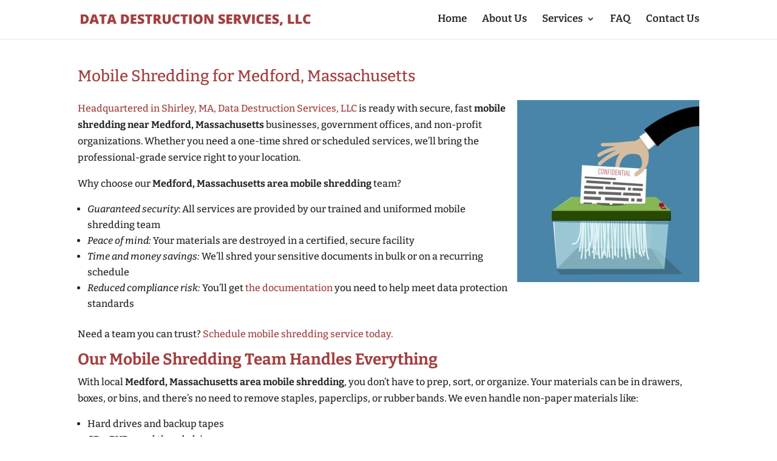

--- FILE ---
content_type: text/html; charset=utf-8
request_url: https://www.google.com/recaptcha/api2/anchor?ar=1&k=6LcXNn0UAAAAACrHzun1AWEeDS0rtdvSzrSDbwH9&co=aHR0cDovL3d3dy5kZHNocmVkZGluZy5jb206ODA.&hl=en&v=PoyoqOPhxBO7pBk68S4YbpHZ&theme=light&size=normal&anchor-ms=20000&execute-ms=30000&cb=2i7lqlmg9m22
body_size: 49307
content:
<!DOCTYPE HTML><html dir="ltr" lang="en"><head><meta http-equiv="Content-Type" content="text/html; charset=UTF-8">
<meta http-equiv="X-UA-Compatible" content="IE=edge">
<title>reCAPTCHA</title>
<style type="text/css">
/* cyrillic-ext */
@font-face {
  font-family: 'Roboto';
  font-style: normal;
  font-weight: 400;
  font-stretch: 100%;
  src: url(//fonts.gstatic.com/s/roboto/v48/KFO7CnqEu92Fr1ME7kSn66aGLdTylUAMa3GUBHMdazTgWw.woff2) format('woff2');
  unicode-range: U+0460-052F, U+1C80-1C8A, U+20B4, U+2DE0-2DFF, U+A640-A69F, U+FE2E-FE2F;
}
/* cyrillic */
@font-face {
  font-family: 'Roboto';
  font-style: normal;
  font-weight: 400;
  font-stretch: 100%;
  src: url(//fonts.gstatic.com/s/roboto/v48/KFO7CnqEu92Fr1ME7kSn66aGLdTylUAMa3iUBHMdazTgWw.woff2) format('woff2');
  unicode-range: U+0301, U+0400-045F, U+0490-0491, U+04B0-04B1, U+2116;
}
/* greek-ext */
@font-face {
  font-family: 'Roboto';
  font-style: normal;
  font-weight: 400;
  font-stretch: 100%;
  src: url(//fonts.gstatic.com/s/roboto/v48/KFO7CnqEu92Fr1ME7kSn66aGLdTylUAMa3CUBHMdazTgWw.woff2) format('woff2');
  unicode-range: U+1F00-1FFF;
}
/* greek */
@font-face {
  font-family: 'Roboto';
  font-style: normal;
  font-weight: 400;
  font-stretch: 100%;
  src: url(//fonts.gstatic.com/s/roboto/v48/KFO7CnqEu92Fr1ME7kSn66aGLdTylUAMa3-UBHMdazTgWw.woff2) format('woff2');
  unicode-range: U+0370-0377, U+037A-037F, U+0384-038A, U+038C, U+038E-03A1, U+03A3-03FF;
}
/* math */
@font-face {
  font-family: 'Roboto';
  font-style: normal;
  font-weight: 400;
  font-stretch: 100%;
  src: url(//fonts.gstatic.com/s/roboto/v48/KFO7CnqEu92Fr1ME7kSn66aGLdTylUAMawCUBHMdazTgWw.woff2) format('woff2');
  unicode-range: U+0302-0303, U+0305, U+0307-0308, U+0310, U+0312, U+0315, U+031A, U+0326-0327, U+032C, U+032F-0330, U+0332-0333, U+0338, U+033A, U+0346, U+034D, U+0391-03A1, U+03A3-03A9, U+03B1-03C9, U+03D1, U+03D5-03D6, U+03F0-03F1, U+03F4-03F5, U+2016-2017, U+2034-2038, U+203C, U+2040, U+2043, U+2047, U+2050, U+2057, U+205F, U+2070-2071, U+2074-208E, U+2090-209C, U+20D0-20DC, U+20E1, U+20E5-20EF, U+2100-2112, U+2114-2115, U+2117-2121, U+2123-214F, U+2190, U+2192, U+2194-21AE, U+21B0-21E5, U+21F1-21F2, U+21F4-2211, U+2213-2214, U+2216-22FF, U+2308-230B, U+2310, U+2319, U+231C-2321, U+2336-237A, U+237C, U+2395, U+239B-23B7, U+23D0, U+23DC-23E1, U+2474-2475, U+25AF, U+25B3, U+25B7, U+25BD, U+25C1, U+25CA, U+25CC, U+25FB, U+266D-266F, U+27C0-27FF, U+2900-2AFF, U+2B0E-2B11, U+2B30-2B4C, U+2BFE, U+3030, U+FF5B, U+FF5D, U+1D400-1D7FF, U+1EE00-1EEFF;
}
/* symbols */
@font-face {
  font-family: 'Roboto';
  font-style: normal;
  font-weight: 400;
  font-stretch: 100%;
  src: url(//fonts.gstatic.com/s/roboto/v48/KFO7CnqEu92Fr1ME7kSn66aGLdTylUAMaxKUBHMdazTgWw.woff2) format('woff2');
  unicode-range: U+0001-000C, U+000E-001F, U+007F-009F, U+20DD-20E0, U+20E2-20E4, U+2150-218F, U+2190, U+2192, U+2194-2199, U+21AF, U+21E6-21F0, U+21F3, U+2218-2219, U+2299, U+22C4-22C6, U+2300-243F, U+2440-244A, U+2460-24FF, U+25A0-27BF, U+2800-28FF, U+2921-2922, U+2981, U+29BF, U+29EB, U+2B00-2BFF, U+4DC0-4DFF, U+FFF9-FFFB, U+10140-1018E, U+10190-1019C, U+101A0, U+101D0-101FD, U+102E0-102FB, U+10E60-10E7E, U+1D2C0-1D2D3, U+1D2E0-1D37F, U+1F000-1F0FF, U+1F100-1F1AD, U+1F1E6-1F1FF, U+1F30D-1F30F, U+1F315, U+1F31C, U+1F31E, U+1F320-1F32C, U+1F336, U+1F378, U+1F37D, U+1F382, U+1F393-1F39F, U+1F3A7-1F3A8, U+1F3AC-1F3AF, U+1F3C2, U+1F3C4-1F3C6, U+1F3CA-1F3CE, U+1F3D4-1F3E0, U+1F3ED, U+1F3F1-1F3F3, U+1F3F5-1F3F7, U+1F408, U+1F415, U+1F41F, U+1F426, U+1F43F, U+1F441-1F442, U+1F444, U+1F446-1F449, U+1F44C-1F44E, U+1F453, U+1F46A, U+1F47D, U+1F4A3, U+1F4B0, U+1F4B3, U+1F4B9, U+1F4BB, U+1F4BF, U+1F4C8-1F4CB, U+1F4D6, U+1F4DA, U+1F4DF, U+1F4E3-1F4E6, U+1F4EA-1F4ED, U+1F4F7, U+1F4F9-1F4FB, U+1F4FD-1F4FE, U+1F503, U+1F507-1F50B, U+1F50D, U+1F512-1F513, U+1F53E-1F54A, U+1F54F-1F5FA, U+1F610, U+1F650-1F67F, U+1F687, U+1F68D, U+1F691, U+1F694, U+1F698, U+1F6AD, U+1F6B2, U+1F6B9-1F6BA, U+1F6BC, U+1F6C6-1F6CF, U+1F6D3-1F6D7, U+1F6E0-1F6EA, U+1F6F0-1F6F3, U+1F6F7-1F6FC, U+1F700-1F7FF, U+1F800-1F80B, U+1F810-1F847, U+1F850-1F859, U+1F860-1F887, U+1F890-1F8AD, U+1F8B0-1F8BB, U+1F8C0-1F8C1, U+1F900-1F90B, U+1F93B, U+1F946, U+1F984, U+1F996, U+1F9E9, U+1FA00-1FA6F, U+1FA70-1FA7C, U+1FA80-1FA89, U+1FA8F-1FAC6, U+1FACE-1FADC, U+1FADF-1FAE9, U+1FAF0-1FAF8, U+1FB00-1FBFF;
}
/* vietnamese */
@font-face {
  font-family: 'Roboto';
  font-style: normal;
  font-weight: 400;
  font-stretch: 100%;
  src: url(//fonts.gstatic.com/s/roboto/v48/KFO7CnqEu92Fr1ME7kSn66aGLdTylUAMa3OUBHMdazTgWw.woff2) format('woff2');
  unicode-range: U+0102-0103, U+0110-0111, U+0128-0129, U+0168-0169, U+01A0-01A1, U+01AF-01B0, U+0300-0301, U+0303-0304, U+0308-0309, U+0323, U+0329, U+1EA0-1EF9, U+20AB;
}
/* latin-ext */
@font-face {
  font-family: 'Roboto';
  font-style: normal;
  font-weight: 400;
  font-stretch: 100%;
  src: url(//fonts.gstatic.com/s/roboto/v48/KFO7CnqEu92Fr1ME7kSn66aGLdTylUAMa3KUBHMdazTgWw.woff2) format('woff2');
  unicode-range: U+0100-02BA, U+02BD-02C5, U+02C7-02CC, U+02CE-02D7, U+02DD-02FF, U+0304, U+0308, U+0329, U+1D00-1DBF, U+1E00-1E9F, U+1EF2-1EFF, U+2020, U+20A0-20AB, U+20AD-20C0, U+2113, U+2C60-2C7F, U+A720-A7FF;
}
/* latin */
@font-face {
  font-family: 'Roboto';
  font-style: normal;
  font-weight: 400;
  font-stretch: 100%;
  src: url(//fonts.gstatic.com/s/roboto/v48/KFO7CnqEu92Fr1ME7kSn66aGLdTylUAMa3yUBHMdazQ.woff2) format('woff2');
  unicode-range: U+0000-00FF, U+0131, U+0152-0153, U+02BB-02BC, U+02C6, U+02DA, U+02DC, U+0304, U+0308, U+0329, U+2000-206F, U+20AC, U+2122, U+2191, U+2193, U+2212, U+2215, U+FEFF, U+FFFD;
}
/* cyrillic-ext */
@font-face {
  font-family: 'Roboto';
  font-style: normal;
  font-weight: 500;
  font-stretch: 100%;
  src: url(//fonts.gstatic.com/s/roboto/v48/KFO7CnqEu92Fr1ME7kSn66aGLdTylUAMa3GUBHMdazTgWw.woff2) format('woff2');
  unicode-range: U+0460-052F, U+1C80-1C8A, U+20B4, U+2DE0-2DFF, U+A640-A69F, U+FE2E-FE2F;
}
/* cyrillic */
@font-face {
  font-family: 'Roboto';
  font-style: normal;
  font-weight: 500;
  font-stretch: 100%;
  src: url(//fonts.gstatic.com/s/roboto/v48/KFO7CnqEu92Fr1ME7kSn66aGLdTylUAMa3iUBHMdazTgWw.woff2) format('woff2');
  unicode-range: U+0301, U+0400-045F, U+0490-0491, U+04B0-04B1, U+2116;
}
/* greek-ext */
@font-face {
  font-family: 'Roboto';
  font-style: normal;
  font-weight: 500;
  font-stretch: 100%;
  src: url(//fonts.gstatic.com/s/roboto/v48/KFO7CnqEu92Fr1ME7kSn66aGLdTylUAMa3CUBHMdazTgWw.woff2) format('woff2');
  unicode-range: U+1F00-1FFF;
}
/* greek */
@font-face {
  font-family: 'Roboto';
  font-style: normal;
  font-weight: 500;
  font-stretch: 100%;
  src: url(//fonts.gstatic.com/s/roboto/v48/KFO7CnqEu92Fr1ME7kSn66aGLdTylUAMa3-UBHMdazTgWw.woff2) format('woff2');
  unicode-range: U+0370-0377, U+037A-037F, U+0384-038A, U+038C, U+038E-03A1, U+03A3-03FF;
}
/* math */
@font-face {
  font-family: 'Roboto';
  font-style: normal;
  font-weight: 500;
  font-stretch: 100%;
  src: url(//fonts.gstatic.com/s/roboto/v48/KFO7CnqEu92Fr1ME7kSn66aGLdTylUAMawCUBHMdazTgWw.woff2) format('woff2');
  unicode-range: U+0302-0303, U+0305, U+0307-0308, U+0310, U+0312, U+0315, U+031A, U+0326-0327, U+032C, U+032F-0330, U+0332-0333, U+0338, U+033A, U+0346, U+034D, U+0391-03A1, U+03A3-03A9, U+03B1-03C9, U+03D1, U+03D5-03D6, U+03F0-03F1, U+03F4-03F5, U+2016-2017, U+2034-2038, U+203C, U+2040, U+2043, U+2047, U+2050, U+2057, U+205F, U+2070-2071, U+2074-208E, U+2090-209C, U+20D0-20DC, U+20E1, U+20E5-20EF, U+2100-2112, U+2114-2115, U+2117-2121, U+2123-214F, U+2190, U+2192, U+2194-21AE, U+21B0-21E5, U+21F1-21F2, U+21F4-2211, U+2213-2214, U+2216-22FF, U+2308-230B, U+2310, U+2319, U+231C-2321, U+2336-237A, U+237C, U+2395, U+239B-23B7, U+23D0, U+23DC-23E1, U+2474-2475, U+25AF, U+25B3, U+25B7, U+25BD, U+25C1, U+25CA, U+25CC, U+25FB, U+266D-266F, U+27C0-27FF, U+2900-2AFF, U+2B0E-2B11, U+2B30-2B4C, U+2BFE, U+3030, U+FF5B, U+FF5D, U+1D400-1D7FF, U+1EE00-1EEFF;
}
/* symbols */
@font-face {
  font-family: 'Roboto';
  font-style: normal;
  font-weight: 500;
  font-stretch: 100%;
  src: url(//fonts.gstatic.com/s/roboto/v48/KFO7CnqEu92Fr1ME7kSn66aGLdTylUAMaxKUBHMdazTgWw.woff2) format('woff2');
  unicode-range: U+0001-000C, U+000E-001F, U+007F-009F, U+20DD-20E0, U+20E2-20E4, U+2150-218F, U+2190, U+2192, U+2194-2199, U+21AF, U+21E6-21F0, U+21F3, U+2218-2219, U+2299, U+22C4-22C6, U+2300-243F, U+2440-244A, U+2460-24FF, U+25A0-27BF, U+2800-28FF, U+2921-2922, U+2981, U+29BF, U+29EB, U+2B00-2BFF, U+4DC0-4DFF, U+FFF9-FFFB, U+10140-1018E, U+10190-1019C, U+101A0, U+101D0-101FD, U+102E0-102FB, U+10E60-10E7E, U+1D2C0-1D2D3, U+1D2E0-1D37F, U+1F000-1F0FF, U+1F100-1F1AD, U+1F1E6-1F1FF, U+1F30D-1F30F, U+1F315, U+1F31C, U+1F31E, U+1F320-1F32C, U+1F336, U+1F378, U+1F37D, U+1F382, U+1F393-1F39F, U+1F3A7-1F3A8, U+1F3AC-1F3AF, U+1F3C2, U+1F3C4-1F3C6, U+1F3CA-1F3CE, U+1F3D4-1F3E0, U+1F3ED, U+1F3F1-1F3F3, U+1F3F5-1F3F7, U+1F408, U+1F415, U+1F41F, U+1F426, U+1F43F, U+1F441-1F442, U+1F444, U+1F446-1F449, U+1F44C-1F44E, U+1F453, U+1F46A, U+1F47D, U+1F4A3, U+1F4B0, U+1F4B3, U+1F4B9, U+1F4BB, U+1F4BF, U+1F4C8-1F4CB, U+1F4D6, U+1F4DA, U+1F4DF, U+1F4E3-1F4E6, U+1F4EA-1F4ED, U+1F4F7, U+1F4F9-1F4FB, U+1F4FD-1F4FE, U+1F503, U+1F507-1F50B, U+1F50D, U+1F512-1F513, U+1F53E-1F54A, U+1F54F-1F5FA, U+1F610, U+1F650-1F67F, U+1F687, U+1F68D, U+1F691, U+1F694, U+1F698, U+1F6AD, U+1F6B2, U+1F6B9-1F6BA, U+1F6BC, U+1F6C6-1F6CF, U+1F6D3-1F6D7, U+1F6E0-1F6EA, U+1F6F0-1F6F3, U+1F6F7-1F6FC, U+1F700-1F7FF, U+1F800-1F80B, U+1F810-1F847, U+1F850-1F859, U+1F860-1F887, U+1F890-1F8AD, U+1F8B0-1F8BB, U+1F8C0-1F8C1, U+1F900-1F90B, U+1F93B, U+1F946, U+1F984, U+1F996, U+1F9E9, U+1FA00-1FA6F, U+1FA70-1FA7C, U+1FA80-1FA89, U+1FA8F-1FAC6, U+1FACE-1FADC, U+1FADF-1FAE9, U+1FAF0-1FAF8, U+1FB00-1FBFF;
}
/* vietnamese */
@font-face {
  font-family: 'Roboto';
  font-style: normal;
  font-weight: 500;
  font-stretch: 100%;
  src: url(//fonts.gstatic.com/s/roboto/v48/KFO7CnqEu92Fr1ME7kSn66aGLdTylUAMa3OUBHMdazTgWw.woff2) format('woff2');
  unicode-range: U+0102-0103, U+0110-0111, U+0128-0129, U+0168-0169, U+01A0-01A1, U+01AF-01B0, U+0300-0301, U+0303-0304, U+0308-0309, U+0323, U+0329, U+1EA0-1EF9, U+20AB;
}
/* latin-ext */
@font-face {
  font-family: 'Roboto';
  font-style: normal;
  font-weight: 500;
  font-stretch: 100%;
  src: url(//fonts.gstatic.com/s/roboto/v48/KFO7CnqEu92Fr1ME7kSn66aGLdTylUAMa3KUBHMdazTgWw.woff2) format('woff2');
  unicode-range: U+0100-02BA, U+02BD-02C5, U+02C7-02CC, U+02CE-02D7, U+02DD-02FF, U+0304, U+0308, U+0329, U+1D00-1DBF, U+1E00-1E9F, U+1EF2-1EFF, U+2020, U+20A0-20AB, U+20AD-20C0, U+2113, U+2C60-2C7F, U+A720-A7FF;
}
/* latin */
@font-face {
  font-family: 'Roboto';
  font-style: normal;
  font-weight: 500;
  font-stretch: 100%;
  src: url(//fonts.gstatic.com/s/roboto/v48/KFO7CnqEu92Fr1ME7kSn66aGLdTylUAMa3yUBHMdazQ.woff2) format('woff2');
  unicode-range: U+0000-00FF, U+0131, U+0152-0153, U+02BB-02BC, U+02C6, U+02DA, U+02DC, U+0304, U+0308, U+0329, U+2000-206F, U+20AC, U+2122, U+2191, U+2193, U+2212, U+2215, U+FEFF, U+FFFD;
}
/* cyrillic-ext */
@font-face {
  font-family: 'Roboto';
  font-style: normal;
  font-weight: 900;
  font-stretch: 100%;
  src: url(//fonts.gstatic.com/s/roboto/v48/KFO7CnqEu92Fr1ME7kSn66aGLdTylUAMa3GUBHMdazTgWw.woff2) format('woff2');
  unicode-range: U+0460-052F, U+1C80-1C8A, U+20B4, U+2DE0-2DFF, U+A640-A69F, U+FE2E-FE2F;
}
/* cyrillic */
@font-face {
  font-family: 'Roboto';
  font-style: normal;
  font-weight: 900;
  font-stretch: 100%;
  src: url(//fonts.gstatic.com/s/roboto/v48/KFO7CnqEu92Fr1ME7kSn66aGLdTylUAMa3iUBHMdazTgWw.woff2) format('woff2');
  unicode-range: U+0301, U+0400-045F, U+0490-0491, U+04B0-04B1, U+2116;
}
/* greek-ext */
@font-face {
  font-family: 'Roboto';
  font-style: normal;
  font-weight: 900;
  font-stretch: 100%;
  src: url(//fonts.gstatic.com/s/roboto/v48/KFO7CnqEu92Fr1ME7kSn66aGLdTylUAMa3CUBHMdazTgWw.woff2) format('woff2');
  unicode-range: U+1F00-1FFF;
}
/* greek */
@font-face {
  font-family: 'Roboto';
  font-style: normal;
  font-weight: 900;
  font-stretch: 100%;
  src: url(//fonts.gstatic.com/s/roboto/v48/KFO7CnqEu92Fr1ME7kSn66aGLdTylUAMa3-UBHMdazTgWw.woff2) format('woff2');
  unicode-range: U+0370-0377, U+037A-037F, U+0384-038A, U+038C, U+038E-03A1, U+03A3-03FF;
}
/* math */
@font-face {
  font-family: 'Roboto';
  font-style: normal;
  font-weight: 900;
  font-stretch: 100%;
  src: url(//fonts.gstatic.com/s/roboto/v48/KFO7CnqEu92Fr1ME7kSn66aGLdTylUAMawCUBHMdazTgWw.woff2) format('woff2');
  unicode-range: U+0302-0303, U+0305, U+0307-0308, U+0310, U+0312, U+0315, U+031A, U+0326-0327, U+032C, U+032F-0330, U+0332-0333, U+0338, U+033A, U+0346, U+034D, U+0391-03A1, U+03A3-03A9, U+03B1-03C9, U+03D1, U+03D5-03D6, U+03F0-03F1, U+03F4-03F5, U+2016-2017, U+2034-2038, U+203C, U+2040, U+2043, U+2047, U+2050, U+2057, U+205F, U+2070-2071, U+2074-208E, U+2090-209C, U+20D0-20DC, U+20E1, U+20E5-20EF, U+2100-2112, U+2114-2115, U+2117-2121, U+2123-214F, U+2190, U+2192, U+2194-21AE, U+21B0-21E5, U+21F1-21F2, U+21F4-2211, U+2213-2214, U+2216-22FF, U+2308-230B, U+2310, U+2319, U+231C-2321, U+2336-237A, U+237C, U+2395, U+239B-23B7, U+23D0, U+23DC-23E1, U+2474-2475, U+25AF, U+25B3, U+25B7, U+25BD, U+25C1, U+25CA, U+25CC, U+25FB, U+266D-266F, U+27C0-27FF, U+2900-2AFF, U+2B0E-2B11, U+2B30-2B4C, U+2BFE, U+3030, U+FF5B, U+FF5D, U+1D400-1D7FF, U+1EE00-1EEFF;
}
/* symbols */
@font-face {
  font-family: 'Roboto';
  font-style: normal;
  font-weight: 900;
  font-stretch: 100%;
  src: url(//fonts.gstatic.com/s/roboto/v48/KFO7CnqEu92Fr1ME7kSn66aGLdTylUAMaxKUBHMdazTgWw.woff2) format('woff2');
  unicode-range: U+0001-000C, U+000E-001F, U+007F-009F, U+20DD-20E0, U+20E2-20E4, U+2150-218F, U+2190, U+2192, U+2194-2199, U+21AF, U+21E6-21F0, U+21F3, U+2218-2219, U+2299, U+22C4-22C6, U+2300-243F, U+2440-244A, U+2460-24FF, U+25A0-27BF, U+2800-28FF, U+2921-2922, U+2981, U+29BF, U+29EB, U+2B00-2BFF, U+4DC0-4DFF, U+FFF9-FFFB, U+10140-1018E, U+10190-1019C, U+101A0, U+101D0-101FD, U+102E0-102FB, U+10E60-10E7E, U+1D2C0-1D2D3, U+1D2E0-1D37F, U+1F000-1F0FF, U+1F100-1F1AD, U+1F1E6-1F1FF, U+1F30D-1F30F, U+1F315, U+1F31C, U+1F31E, U+1F320-1F32C, U+1F336, U+1F378, U+1F37D, U+1F382, U+1F393-1F39F, U+1F3A7-1F3A8, U+1F3AC-1F3AF, U+1F3C2, U+1F3C4-1F3C6, U+1F3CA-1F3CE, U+1F3D4-1F3E0, U+1F3ED, U+1F3F1-1F3F3, U+1F3F5-1F3F7, U+1F408, U+1F415, U+1F41F, U+1F426, U+1F43F, U+1F441-1F442, U+1F444, U+1F446-1F449, U+1F44C-1F44E, U+1F453, U+1F46A, U+1F47D, U+1F4A3, U+1F4B0, U+1F4B3, U+1F4B9, U+1F4BB, U+1F4BF, U+1F4C8-1F4CB, U+1F4D6, U+1F4DA, U+1F4DF, U+1F4E3-1F4E6, U+1F4EA-1F4ED, U+1F4F7, U+1F4F9-1F4FB, U+1F4FD-1F4FE, U+1F503, U+1F507-1F50B, U+1F50D, U+1F512-1F513, U+1F53E-1F54A, U+1F54F-1F5FA, U+1F610, U+1F650-1F67F, U+1F687, U+1F68D, U+1F691, U+1F694, U+1F698, U+1F6AD, U+1F6B2, U+1F6B9-1F6BA, U+1F6BC, U+1F6C6-1F6CF, U+1F6D3-1F6D7, U+1F6E0-1F6EA, U+1F6F0-1F6F3, U+1F6F7-1F6FC, U+1F700-1F7FF, U+1F800-1F80B, U+1F810-1F847, U+1F850-1F859, U+1F860-1F887, U+1F890-1F8AD, U+1F8B0-1F8BB, U+1F8C0-1F8C1, U+1F900-1F90B, U+1F93B, U+1F946, U+1F984, U+1F996, U+1F9E9, U+1FA00-1FA6F, U+1FA70-1FA7C, U+1FA80-1FA89, U+1FA8F-1FAC6, U+1FACE-1FADC, U+1FADF-1FAE9, U+1FAF0-1FAF8, U+1FB00-1FBFF;
}
/* vietnamese */
@font-face {
  font-family: 'Roboto';
  font-style: normal;
  font-weight: 900;
  font-stretch: 100%;
  src: url(//fonts.gstatic.com/s/roboto/v48/KFO7CnqEu92Fr1ME7kSn66aGLdTylUAMa3OUBHMdazTgWw.woff2) format('woff2');
  unicode-range: U+0102-0103, U+0110-0111, U+0128-0129, U+0168-0169, U+01A0-01A1, U+01AF-01B0, U+0300-0301, U+0303-0304, U+0308-0309, U+0323, U+0329, U+1EA0-1EF9, U+20AB;
}
/* latin-ext */
@font-face {
  font-family: 'Roboto';
  font-style: normal;
  font-weight: 900;
  font-stretch: 100%;
  src: url(//fonts.gstatic.com/s/roboto/v48/KFO7CnqEu92Fr1ME7kSn66aGLdTylUAMa3KUBHMdazTgWw.woff2) format('woff2');
  unicode-range: U+0100-02BA, U+02BD-02C5, U+02C7-02CC, U+02CE-02D7, U+02DD-02FF, U+0304, U+0308, U+0329, U+1D00-1DBF, U+1E00-1E9F, U+1EF2-1EFF, U+2020, U+20A0-20AB, U+20AD-20C0, U+2113, U+2C60-2C7F, U+A720-A7FF;
}
/* latin */
@font-face {
  font-family: 'Roboto';
  font-style: normal;
  font-weight: 900;
  font-stretch: 100%;
  src: url(//fonts.gstatic.com/s/roboto/v48/KFO7CnqEu92Fr1ME7kSn66aGLdTylUAMa3yUBHMdazQ.woff2) format('woff2');
  unicode-range: U+0000-00FF, U+0131, U+0152-0153, U+02BB-02BC, U+02C6, U+02DA, U+02DC, U+0304, U+0308, U+0329, U+2000-206F, U+20AC, U+2122, U+2191, U+2193, U+2212, U+2215, U+FEFF, U+FFFD;
}

</style>
<link rel="stylesheet" type="text/css" href="https://www.gstatic.com/recaptcha/releases/PoyoqOPhxBO7pBk68S4YbpHZ/styles__ltr.css">
<script nonce="_uz4MSvdL4Rua6i8_Cj-Jg" type="text/javascript">window['__recaptcha_api'] = 'https://www.google.com/recaptcha/api2/';</script>
<script type="text/javascript" src="https://www.gstatic.com/recaptcha/releases/PoyoqOPhxBO7pBk68S4YbpHZ/recaptcha__en.js" nonce="_uz4MSvdL4Rua6i8_Cj-Jg">
      
    </script></head>
<body><div id="rc-anchor-alert" class="rc-anchor-alert"></div>
<input type="hidden" id="recaptcha-token" value="[base64]">
<script type="text/javascript" nonce="_uz4MSvdL4Rua6i8_Cj-Jg">
      recaptcha.anchor.Main.init("[\x22ainput\x22,[\x22bgdata\x22,\x22\x22,\[base64]/[base64]/[base64]/KE4oMTI0LHYsdi5HKSxMWihsLHYpKTpOKDEyNCx2LGwpLFYpLHYpLFQpKSxGKDE3MSx2KX0scjc9ZnVuY3Rpb24obCl7cmV0dXJuIGx9LEM9ZnVuY3Rpb24obCxWLHYpe04odixsLFYpLFZbYWtdPTI3OTZ9LG49ZnVuY3Rpb24obCxWKXtWLlg9KChWLlg/[base64]/[base64]/[base64]/[base64]/[base64]/[base64]/[base64]/[base64]/[base64]/[base64]/[base64]\\u003d\x22,\[base64]\\u003d\\u003d\x22,\x22wphhHQFjWUNGS1txMHfCsU/Cg8KPMi3DgCrDqwTCoz/Dgg/DjQXCsSrDk8OkMMKFF2/[base64]/w4txJsOfFMKOVTJ2QDFxw4zDhcOewoRtwq7DuAgnwoUWwoDClDPChgNiwpHDiQPCkMK8VCBPYxTCt8KjbMO3wqUBaMKqwo7CrynCmcKYK8OdEAbDnBcKwrHCkD/[base64]/DmFgfP8OLw6lqRMK1NRbCkGzDoAdBw5NMMR3Dt8Kvwqw6wqjDoV3DmlthKQ1bJMOzVSAUw7ZrDcOYw5dswqR9SBsXw6gQw4rDosOsLcOVw6HCkjXDhn8iWlHDicK+NDtKw7/CrTfChMKfwoQBcBvDmMO8AmPCr8O1I3Q/[base64]/wpRmw7rDmzLDoh0/B8OEMsOKTylPwo0aaMK5KMO5eQ91Fn7DmCnDlkTCujvDo8OsY8OWwo3DqjFWwpMtf8KyEQfCkcO0w4RQX0Vxw7I/w4MbRcOcwrA7E0fDljwVwqxNwooRfFkbw5/DlsOCfXnCnTbCpMKuUsKXOcKNEixjXMKLw4LCj8KZwoRbeMOCw6pnBhw1Rw/DicKhwrljwoAbC8Ouw4wdIx5xDDzDjUxcwo/CmMKww7PCpl51w6IgXj3Cv8K6Dwlewo7CqsKteQAXNUrDjcOqw6Ytw4PCrcKxIXoYwp8UDMO1ecKSTijDggY0w559w5jDqcKkCcOFZCRMw67Cl3hYw4nDkMOMwqTCiF8HSCHCqMKKw6xOAEZ4LsKEBF00w5hdwqkPZn7Dt8OWEsO/wohdw5IFwqU5w7dMwr8Bw5HCkW/[base64]/DvsOKLcORMDjDqB1/w5tXwqDCu8O9FcOXQ8OoIMOXTHcGa1DChBjChsOGDHQbwrQ2w7PDrRZlNgzCqDlbWsODCcOVw4rDocODwrHCsxLCqC/CjgxDw4vCtnTCi8KpwozCgTbDpcKUw4Row58qwr5dw4gXbHnCkyPDvWUfwo/CmDxyWsOEw78QwqF4LsKrw6jCkMOEDsK8wrDCvD3CmzrCgAbDlcKhDRkZwr19aWUdwrLDnnQHXCvDgsKBN8KnOEjDoMOwU8OyXsKWSFnDoBnDvsOiQXclf8OdZcKzw6rDgmHDvjY/wo7DoMOJdsOOw7DCmUXDucKQw77DiMK0ZMOpwrfDlQZIw7ZCcMKrw6/[base64]/CtcKSwqQewrdLwonCosKew6nDpGFlZBZIw55jFW4PUgXDtcKQwp5Sc0VjUWM7wqvCul7DiUnDvAjCigrDgcKObA0lw4XDgANyw4LCucOtJA7Dr8O0XcKKwopEZMK8w4ZaHibDgkjCi2LDtkxxwqNfw5IBZ8KDw4w9wqlFDTVWw4/CqB/Dv3caw4pcUAHCsMKAagEnwr0ARMO8dMOMwrvDgcKNSUtKwos/wogCMcOrw6cfBsKTw6l/a8KNwpNoNsKXwoF4A8KgVsO3GMKFOMOKe8OOGSjCnMKcw65OwqPDlDDCkm/[base64]/Co8OoMURHwrQOwrgxXA/[base64]/w5crwrxoSmI+A8Onw7fDh15HwppiS01PZEvCuMOww6sLQMKAGcOpI8KCPcKSw7PCmgcuw5bCgsK1BcKcw65GO8O8UjpBD0wUwq9TwqV1OcOCLX7DmycIbsOHwrPDkcKDw44KLS/CgMO5bXZtJsO7wonCoMO1wpnDpcOawq/[base64]/RQgjwoXCgisSw5/CiHfCpMONY8ONTyTDn8Ozwp7Dk8OVw5QpwovCosO1wqPCkFhlwrhQFSzDiMKbw6TDoMKZMSc8ISwywrp6U8KrwosfKsKIwpnCssO0woLDmsOww4Njw5TCpcONw6hBw6xWwq/CjBQHWMKveG1XwpfDosKMwpoGw4dHw5jDsyUoacKlCsKYEVshXC4weXsFTCPClzXDhQzCr8KywrEBwo/[base64]/fmLDvcKfTXTDt8OGw5xzw7DCvMKeCMOhfj/[base64]/[base64]/DpxHCjsOvwqFIw6bDh1HDn1FBL0l/[base64]/wpYVMcKrwpcFw4vDlyYIETdGw5LDknAgw7HCl8KJA8OIwpJhGcOUa8K/wqMPwqXDsMOxwq/DikPCkTbDtm7DthLCn8OZdWbDqsOiw7VnZXfDqGrCm2rDrzvDiA8rwrXCo8KjAnEZwoMCw6vDk8OAwpUPUMKoQcKYwpkowol4BcKJw4/CiMKpw4VPVsKoSjrCgWzDhcK+Yg/[base64]/DjsO6wr1QAXhPwrdyZsKSJR7DqsKkwqYTw77DksOtBcKZVsODVcOXHMKXwqTDoMOfwqjDjnDCucOVEcKUwpowAizDjiLDlMKhw7LCjcObwoHCuH7Dg8KtwrgHcsOgecKvU2gJw55cw5pGOFc9TMO3QjzDkR/Ch8ObbzzCrx/Dm2IEOcOWwo3Dm8Ofw6hnwrMNw7BOZcOGaMK0ccO4wpEkcsKywqIxDFrCgsKDNcONwq3CoMODMcKXDyPCogF7w49vWxnCqih5DsKMwqDDr0/DuR1TKcO/[base64]/Ct2nChcKRYsOJYcOAw5fCkcO3cMKuw6HDoMK4wo1RVnMSwo7DkMKewrdobMOkKsKcwocEJ8KQwoF0wrnCm8KqYsODw5bDi8K8DSDCmg/DoMKWw6HCvcK3SAt+N8OlS8OrwrN4wrw/DFgDBC0vwoTCiFbCosKGfg/Dq07CmkM0VV3DuQg5G8KebsO1T2XDs3/DvcK7woFrwoslPDbCgMOow4QDClbCtizDjSlgOsOqwobDgipNwqTCn8OGHU0vw7zCssOhblzCo2lUw7l1XcK3WcKQw6LDmW3DscKDwoLCi8KGwrtUXsOBwpbDsjUsw5/[base64]/CpcO+YcO4w5rCl2/CimkOeAILf3jDlMKswpPCtk9DasO5OsKNw53CqMKPcMO9w5AbfcOEw6wWwqtzwpvCmsKUG8K5wrvDocK/I8O2w47Dv8Oaw7LDmGvDvw1Kw7JiK8KswofCvMKoZcKYw6nDvsO8PRwzwrzDtMOpEMO0XMKGwrMlccOLIsKYw6xGVsK4VDdfwoTCjMOGCip6U8KtwpLDoiZ7fwnCqcOMMsOnRG8sWzbDjsKpWRBsZGUTJcK9Un/CmMO+XsK9M8OdwpjCpMOzb3jCim1iw63DrMOlwq/Cl8OKVlbDh07DtcKZwoREUljCucOgw6/DnsKBIMOQwoYRNkLDvGR1K0jDtMKdPTTDmHTDqltEwrV7dwPClnF2w7/Dng5xwpnCuMOEw4nCqQ/[base64]/CrMO+QVFxw4zCuiBGYcOkwpNFbsKYw5N6wq4Vw6QywrMtdMKGw6/DhsOOw63DmsKUIFrCs23Dk0jDgChPwq7CiR8lZcOVw5hkecKsDiE6JzVNDsOnwofDhMK9w7zCjMKvVsKHJFAiF8KoV3IfwrfDq8OPw5/CtsOaw6oLw5JYMMO5wpfCiADDlEkrw7wEwoNBwo3CgWk4A0ttwop7w6/CsMKaaW0ldsO4w6MXGmBRwoJew4YSI0s6wqLCinTDs24+Q8KQLz3DrMO4cHJFPm/DhcO/[base64]/Ck8Kow5jCgcOxwrbCtcKuS8OKS8KSwpjCjVdww7PChgcbVMOzJCgWHcKjw4F4w4UOw5LCocOPGX8lwqgoUMKKwpBQw6bCh1HCr0TCpXcSwo/CpXtXw4cNPmPCtg7CpsO1PsKeHx0seMKiO8O/KkbDtxHCo8KqQBzCrsOgwpzCpngsaMODasOLw4wof8Oyw5/ClwsXw67DgcOBBhHDmD7CmcK9w6DDvgHClUsDccK2aSbDkVzClMOTwp8uZMKHcTUmQsK/w6HDgnbDm8KXBsOYw7HDgsKCwosCbT/Ct1nDniMfw6YGwpvDpsKbw4nCnMKYw63DoAFQQsKFeUt0YUXDoycbwprDpArCvXLCnsOYwohqw4MaEMKVZsKAaMKsw7ZtXgHCjcKiwpAFG8ONZxjDqcK9w7/DhcK1URDCqGciYsKLw4/CoXHCmXfCrAfCpMKvJcOAw64iP8OjdxE4CcOHw6jDhMOYwplzd2zDmsOxw7jCgGHDjgXDiHISAsOUdMOwwrXCocKZwr7DsTbDtsKadsKnDkXCpcKjwopMYnHDpAXDtMKxbQkmw64Cwr1Ow5JPw7TCmcO/f8Orw7TDp8OyVhQ8wpkhw7M5ZsONC1dFwo9wwpfDpcOSOiR4KMKdwpXCp8KawqXCkDh6HcO+OsOcRF5kDGPChVcDw5PDlsOxwqDCoMOCw43DgsK8w6U1wo/CsjUtwqcpEBhRXMO/w4rDhn7DmAbCqTc/w67Ck8OzEEbCuj9UdErDqHLCuVNcw51vw5zDmMORw4LDrGPDo8KBw7XDqcOrw5dUa8O7AsOlIBhaOFomfcKiw4dUw4J7wqImw74tw4lFw5kww5XDvsO9HiFkwrRAQATDk8K3F8KCw7fCmsKgHcOCEgHDoC/Ck8Kkay/CssKZwr/CmMODYcOZdMOVG8K2dQvCr8KXSxQXwrZ4LsOWw4RbwpjDrcKtEQ9BwoQjHcKAdMOgTDPDtUHCv8KnYcO4DcO3bsKKEUxcw4o4wp0Mw6NGXMO+w7bCtx7CicO4w7XCqsKWw7jCvcK5w63CkcOew7/DmRN3WExId8O9wp8bZ1DCpR3DriLCscK0PcKFw7kJU8KuAsKDfMKMQHhvN8O4LVRrOT3DhhbDgDQ2NcODw4TCr8OowrYTEXTCkF0iwovDkDjCsWV5wq3DsMK/[base64]/Dj8K4BsK2AHhLAjNiUcKDCcK6PcKlOXY5w6rCtVXCo8KHAcKpwpvClcKwwrxqVcO/wrPCn3zDt8K/wqPCiVZswpFNwqvDvcKnw77DiWXCjjp7wr7Cu8OQwoEEwofDom4YwqLDjC8aFsOoDMOPw6c2w7VOw7LCgsOROQt+wq9Jw43CkD3DhlnDsxLDm3JywppeTsK2AkTChjoNfXcLR8KvwqrCmRZwwpvDocO+w4vDiVtbZlA/w6bDimjDnUQ9JgxbBMK3w58deMOAw7fDgQkuHsOLw7HCh8K9bsO3KcOmwpkAR8KzBFIaS8Ozw53CqcKFwrdpw7kcRDTCmSPDosKTwqzDnsOvcz51ZTtbE03DoX/CjCvDihlawozDlXjCuC7CmMKTw50BwpAxF2YHGMO6w73DrzcpworChAhswrXDuWcEw5lMw7Uow6tEwpbCoMOPPMOGw4pHe1Jww5DDnlLDucKsQlZJwpPCpjYyHMOFCjs/PD5YK8KTwprDjcKIW8KowrHDggPDpy3CvzQDw4/CqD7DrRXDpsO2VAE5w6/Diz/DjQbDqcK2EjoVPMOow7ppMUjDisKmw4XClcKPR8Oowp8ycyU/CQ7CrCbCgMOGFcKLNUzCs3RbUMKWwpRPw4ZywrjDusOLwonCmsK6KcOdY1PDm8KbwpPDoX9LwrUqasKiw70VfMOlKkzDmgnCpw4pNMK+J3DDmcOtwq/DpQTCogHCocKlVDFxwpTChRHCuF/CsBssL8KKXsOzK13Dn8KkwrbDvMKCUSnChU0eFcOFM8Ohw5Nkw5TCv8KMPMKzw4bCuAHCnlzCu0EPfMKgdGkCwoTChgdLTsOhwp3CqnTDqT8wwrEpwqgxDRLCmFLDuRLDqy/Dm03CkQnCqsOowpQYw6lGw73Cg2JfwrpXwpDCnETCj8KMw7jDo8OpUcOSwqJSBgAtwrfCkMOdw4YGw5zCqMKiFCTDvT7Dm0nChcOZX8OCw5VIwqxbwqZAw4Euw60uw5LDqMKHSMO8wpPDosK6ZMK1VcKHIsKZCsOhw5XCh2tIwr4xwp9+w5/Dq2XDrWHCuxDDmkPDhBvCohYHe14lwoXColXDvMOyDSw2MQTDscKKaQ/[base64]/w7fDusO0YBIOTcOSw74kw67CmyFnwqLDpsOgw6HCqcOowqvCjcKOPMO1wo9+wp4swoNfwqnCoDI0w4fCgQLDlmzDvxVxRcO4wpBlw7AIFsOkwqbDoMKbdxHCnToiX1LCssO9EsK6wpvDmz7CqWUaV8KKw5lGwqF/GCRkw5LDq8K2T8OFV8K9wqxSwq3DgUvCncKmABTCqALCgsOSw5BDGRLDvmNDwqIPw4UXGl3DrsOkw5hgImrCsMKeSGzDvm0PwqLCrjbCs2jDgjo6wqzDlwnDpj1fNH9Sw7DCuQ3CvMK3XCNpTMOLL1TCicKww6/DjhjDksKxUUNKw6hEwrdQSDXCmgTCjsOAw4R1w4DCsj3DphZBwpHDlSp5NENjwqYjwrrCs8OOwrYuwoBEUMOSdloWCCRlRVLCncKUw6M9wqw5w5HDpcOyEsKAfMONM0PCmjLDscOfRV43D2cJwqcKJWLDssKmXsKuwrHDjUzCj8Kfw4bDrsKdw4/DmCHCmMKPdVzDmMOewqfDr8Klw7/DmsO2NhHCg3DDiMOpw4zCn8OOHMKZw5/DsmYLIgQQdcOpcFVnEsOqO8OkC18pwrHCrcO/[base64]/CkcOfw4RgdMKnHMKJc8KdE8KswqpAwqvCuQACwq5ew7XDgx1XwqPCq28gwqfDrWBaI8O5wo1Xw47DuG3CmkExwrrCpMOgw7XCucKZw7pGKGx5WWPCiTFIW8KVSXnDoMK3MC9QS8KUwr0DJSYwa8Ocw4/DqT7DnsOqTsOBVMODI8KEw7BbSwAyfgo7agBDwr3Dk389FA5Sw75Lwogaw5jDsDd2ZgFjJE7CosKHw5t4UzcfMMOEwrnDozzCqMOICWzCuwBZFyJewqPCuS8Xwos9bHDCrsOjwoDCsD/DnQzDjTVew5zDkMKRwocaw6B9PlLCp8Kjwq7DmcOcSMOWIMOrwqtnw60bfyzDt8KBwo/CqC4HfmzCkMO1U8Kyw6ELwqLCp1VMI8OUIMKdf1TDhGImEUfDhkPDuMK5wrkyb8KvcMKVw480BcKcMsOGw5DCnXjCk8OVw4AtJsOJYyssBsOMw6bCn8OPw7XChXV6w49JwrTDkE0uNxp/[base64]/DmTjDvUA5WMKGwobDkcOvTcK1wp9Ow6skCXHCsMKxPgRkOx3Cg1HDqMKiw7zCvMOOw7vCm8OVbMKgwovDtizDgg/DplESwrbDtsKwQsKnFMKLHUchwpw5wrYBaBTDqixbw5jCohLCn3NWwpnDjB/DqQcEw6jDv10mw5ASw6zDgBrCqH4bwoHCnnhDF3N/UXzDhjMHCMO4anfCjMOMfMOiwrdQE8KDworCrcO4w4TDixHCplgJMjA2FHYtw4zCuj5jeD3CvlEFwqXDj8O3w4I6S8K/w43DtFwPMcKVGhXCsGPCgUwdwpzCh8OkGUtbw6/[base64]/Dqk4Cw6tMw6FMwoYfJsObUghQwqHDmcKWw6jCsyTCrwXCsH3CuGvCugBmeMOGBXxDJsKDw7/DjC08wrHCmQjDrMK6K8K1NQfDssK2w7rCoSbDiQcQw7fClAQqYEdSwrpJEsOqOsKcw6vCnD/[base64]/wqjDscODw5IRwroAGmXDmMORwqvCqUTDh8O2SsK0wrjCqMKTT8OKHMKxC3fDpMKxVCnDgcKvGsKGcFvCj8OSUcOuw65Ud8KFw7HChElVwpJiaBgcwp3DnXDDncObwpHCnMKBDl1rw5HDvsO+wr3CjFDCuylrwpVyesOgb8KPw5fCkcKewqLCh1vCpsOCR8K/[base64]/[base64]/DvQxMV1DClmkAYcKIKcKYwrHDvxjCnjTCpxcXUMKvwrtGCTnCksOjwpzCgTPCusOew5PDkWpyGz/DqRzDn8KMwrJ1w5DCjEhhwq3DgXoLw4LDo2gxNcKHAcO4fcOFwpZtwqrDnMOvIyXDqznDoG3CoVrDsB/[base64]/w6l8w4oreMOJDBfDiMKtw7cQXMKyVcKNK17DvsKbK0IZw44+w4nClsKjQQrCvcO5RsOnRMKXZsORcsKcOMOdwrHChwhVwrtkYMKyEMKcw6N5w7F2YcK5ZsKPZMOtBMOQw6QrDTTCsn/[base64]/CpMKdd8KUw4VmwoTCscOxw6LDrMKsNcKlwr7ClEF+wo4OAy87w4RxQ8KPQ2VLw4Now77CkiEgwqfCn8KOOHITSQ7CiwnCqcOCworDjMK1wokWGxdOw5PDpTnCpMOVX3Umw57Dh8KXw7tCOXAPw7LDj3XCg8KUwpV1QcKtWcKDwr/DsH/Dn8OBwpp7wpwxHsOpw78SSsK0w4DCsMK/wr7ClWbDlcKkwqhhwoFpwoNBVMOCw6B0wpzCsj5WBmbDmMOzw54uQRgAw7zCu03Dh8K5w78NwqPDmxvDtFx6S0PDsW/DklouGkbDmgHCqsK/wqPCkcKow7gLXcO9WsOhw4jCjinCkFvCnCvDqzHDn1PCv8Obw7xlwrJNw6tNYTrDkcOZwpzDv8Ksw4jCgHjDn8K3wqhRHQpswpg7w6c2SUfCpsOCw6wSw4VTHjXCssKPT8K/alwcw6p7KVDCusKDwp7CvcOkSF7Cjh/CucOxe8K0HMKhw5bCsMKIA0QQwqTCp8KQBsKkIDTDrVDCo8OOwqYhfXHDpinCvMOpw5rDsRA4csOvw54Zw7sBwpMWQjRQOVQ2w5/DqxMOA8OWw7NlwoQ7wq/CtMKiworCoTc/w48NwqQDMnxpwqcBwrgmw7vCtR8zwqvCgsOcw5dGc8OzAsOkwqYEwrvCr0HDm8KNwqfCucK4wrBaPMO9w64uWMOiwoTDpsKMwoRzZMKXwr1RwoDDqCXCtMKzw6NUH8KtJl1owpHCqMKYLsKBeXFtdMOOw5JlccOjYsKxw6lXLzwZPsOeJsK/w41YTcOICsOLw5ZQwobDhQzDvcKYw7DCl2LCq8OfUBLCs8OiAcKqB8O/[base64]/[base64]/[base64]/DicO5OcORVsKgYx8uw4V4wrnDp8OQw6pTEcOSwqR5WcOFw7c8w6EOZB9hw5DDisOKwpnCvMOkVMOxw5kPwqfDocO2wrtHwqkbwrTDhWkWKTrDn8KHUcKJw65vbMOresKbYTHDhMOFd2FxwofDlsKHPsK5DWnDsS/[base64]/CpMKGKzzDmGxXw67DjQfChgRqO2vCgB9wEjsPbsK5wrTDsmrDk8KIVzlbwo4/w4fComUKQ8KhZyTDkhM3w5HCoUkcScOiw4/CvwMQazXCusOBdGgvITTDuj14wp95w6okVF1Ow48dAsO/KMKSACsYFVRbw4rDpMK4Z2/DugRVVgzCgVR7TcKEKcKXw7ZGdHZMw4Apw6/CjWXCqMKTw79ycDrDhMKeQS3ChR97woZtSRRAMAhnwr7Di8Orw7HCusKEw4fDugbCkVx8RsOxwqdLFsKiFkLDomNvwrLDq8KKwp3DnMKTw6vDqHDDiDHDu8Ouw4YhwqbDhcKoWmxwM8KLw5jDhS/DjzjCnA/CksKPMQtbO00ZHRNFw7w/w6tVwqLCoMOrwodwwoHDnULCiSXDljYvJ8KREhB0HsKPFsOtwobDucKHUEp4w73DvcOKwpYYw7DDp8KCEm3DusKKNh/DkWYgwoQIRcKuJEdCw784wqYKwq3CrQ3CriNLw4/DhMKaw5FOaMOmwpLDk8KrwrrCvXPCqz9xeUTCucOARAMsw6ofw4sBw6rCozUAIcKHQCcGZ3PCjsKzwpzDinhmwrEkd0gOAGF/w7pTDysVw7hJwqsteBkdw6/DnMK/wqvCmcKYwpJOSMOuwr7DhsKCPhvDsmTCh8ONAMOzecOKw7DClcKnXDFWbFfCpV8gC8O4cMKcdDwCU2kwwoVywr7DlsKnYjoUHsKbwqjDgMOXKMOiwoLDv8KMAF3DqUdgw6orAUh3w7t7w73DrcKNP8K+Fgkwb8KEwrYdOHtfa3PDrMO/w44Iw5XDsQDCnBMic2ojwrdHwqjDtcOIwo8uwq3ClzvCoMK9BsOnw67DmsOQBhbDnzXDisOqwq4NRw0Fw6ALwrtXw73CsmTDvQ0BPsO4VXhNwo/DhTPDg8Ohb8K5UcOHHsKsw4vCksOOw416NxVhw47DosOIw4nDlsKpw4BxZcK2ecOGw7J0wqHDh2bCo8K/w4zCmkLDgHt5LyvDtsKUw4wnw47Dg1rCrsOsY8KVP8Kiw6PDicONw5V6wrrCkg/CrMOxw5zCnm/CucOEDMOkGsOOPBjCtsKiSsKoJEJUwqhcw5nDjlDDn8O2w4hUwpouc3Iww4PDpsOww73DvsKnwp/[base64]/Di3cFecKFe0kwQgrCt3DDucKHHWhjw4/DiVZdwrZIFizDoyJEwovDjRzCrHAQRVhqw5DCvFxmasOrwrtOwr7Dpi0Zw4HCoglWSMOUWMKMO8OfV8OFeUbDhBdtw6/DggLDoiNJVcKxw4xUworDhcObBMO3J0LCrMOicsKnDcK8w5HDrMOyPwhyKsOEwpfCvn7CtiYCwoMpScKywp/[base64]/Co2TCijDDv8KOCMOfwrnCtMOzwoLDm8Ofwq/DtkI9dsOWUlnDiy09w7LCs2Vxw5tsLlfCukjDgnfCqcOzYMOMEcOmUcO6bCl5K1sOwplxOMKcw6PCmlwvw6gCw5DDuMKkasKDw6hmw7/DhEzCuT0GAj3DgVTCmAI+w7c7w41ZTE3CrMOXw7rCqcOFw6chw7fDpcOQw4pawpEnUMOYB8KhDMKHVMKhwr7CvcOuwovClMKjMn9gNwEjw6HDp8KQFwnCjRViVMOYO8O/w5TClcKiJMKPRMKXwoDDnMOmwqHDksKWFgZLwrtAwrora8O0HcOCP8ORw6AcacKDBWrDuEjDkcKswq45al/CojXDtMKZZ8KZUsO7DMO/[base64]/Dp246w7DCsgwDwqEswrlrF2/DiMOIOcO2w6YCwobCmcKEw7jCqEXDhMKraMKNw7LDpMOJRcOfwqDCtzHDgMKSEFrDpGEDdMO1wpPCoMKgHSt7w6Jbwq4tHWF/TMOQwr7DocKBwrTDrGPCjsOAwogQOSrDvsOpasKfw57ChScVw73CtMOwwp8zC8OpwooVbcKAJgXCmsOZOCLDq0nCkzHDinvCl8OHw606w67DsnxgTQxSw5PCn2nCnzsmHlNFUcOKXsO3MnzDvcOdYUwFc2LDlG/CjcKuw6wJwq7CjsKwwpc+wqYvw7zClF/DqMKabAfCon3CrjQIw6HDvsODw4dNccO+w4jCm0xhw6DClsORw4I5w6fChDhbIsOsGj7Dj8KuZ8Oewrgiw6wLMkHCvsKKAzXCgVtowpdtb8O1w7zCoAbCr8KTw4cJw6XDmkcWw4ARwqzDokrDqnTDn8KDw5nDuC/[base64]/DhsO/AMOnbMOqNj5qwrsTwpsowovDlxxAbigHwp1DEcKaOksFwqfCuEACPTnCrcKwaMOqw4hkw4zCpcK2bMKGw5/CqMKSTwHDhMOQb8Oqw73Dtm1MwpMvw5/DoMKoRmUJwovDuzwOw5vCmX/CgmMhcF3CiMK3w53CoRpSw5DDh8K3Kh1Ew7XDiyMgwqvCmXsGw73DicORRcOCw4Fuw4x0fcOXFErDucKAG8KvfTzDtyBOVFpnGE/DmUhAPnbDrcOjBlwiw5NGwrgWI2w8GsOzwqfCpkjCrMOfSzbCmsKFcV0Xwoxbwp5tccK2dsOdwoYcwoXCl8Oaw5gAwq5BwrAuODHDrXzCncKSAkgzw5DCsSnCnsK/w4gJasOtw5HCszsJf8KZPXnCqsOaScOYw6R5w5xJw7gvw5oiEcKCWDEfw7Rhw4/[base64]/DlMK6EnR8WT/[base64]/[base64]/DosOaFsOfYMK2wpHCvRHClcORBsOoCUNXwo/CrF7Cg8KWw6nChcKLYsKQwrzDuUAZMsKFw7HCosOdasOWw7rCtcOLNMKmwoxQw5FRfTA9fcOfA8KWwockwrsHw4M9Q10SLm7DrjbDg8KHwrIww7cpwojDiW9/HSjCu0x2YsO7DwM3QsKgHcOXwpTCocOjwqbDglM0FcOjwp7DkMKwRVLCgRA0wqzDgcOVF8KsKWIDw7zDgXwZZHZaw4UNwoJdKcOiXcOZAQTCjcOfTnLDjcO/OFzDo8OJCgBdPTcsZsORwr9IEyxpwrNyDkTCqUgqCxlBDnkNUWXDsMOiwobDmcOjfsOUWUjCqDXCjMK+RMK/w4DDl2oCMwkaw4PDhsOyaWrDgsOpwpVLX8Ofw6YRwpfDtijCoMOKXyp1HTkjTcK3QyQCw4/ClDzDqXPDnTLCq8Ktw6bDhVVNdTZCwr/[base64]/[base64]/Cm2HChMKhSsOMwp7Dh8OSE8KlwrLCqgZgwogyMMKMw5odwolpwqzCiMK8KcKMwpJ5wpcPWi/Cs8OswoDCgUEYwqrDtMOmC8Oewo5gwp7DnlnCqMKaw4/CosKEDEbDhDvDnsOcw6Q/w7bDv8Khwq5rw4w3AiHDl0fCiUHDocOXJsOzwqYKLgrDgsOcwqpKCj3Ck8KowrrDkHnCrcOlw5LCn8O/Mz0tc8K5CQjCr8Kew7wZA8KIw5FSwrs9w7jCs8KeKGjCtMK6QygRZ8Oiw6txRWpqDkXCtGTDnHomwqNYwpp7HCgbNsO2wqg8ORDCkBLDlUFPw79cfm/CpMOXKhPDo8K3cAfCqMKQwqk3KANzNEEtCEHCmcOxw5nCulrCkMKPVcOnwoAawoM1X8OBwqhCwrzCoMKeNcKLw5xuwrZsY8O6J8Oyw7x3NMKCNsKgwp9FwoV0XWtOBVIMTcOTwobDqzbDtmU6HDjDosKFwojClcOmworDp8ORHxkJwpI5G8ONVXTDncOEw6l0w6/CgcO/NsOVwofCiEI/[base64]/CrMObJAE9w65JOcKAFcOQwqx+TWXChXcdYsK3Xj/[base64]/CksKwYMKgNGxxdcO0wqpXwq/Dp2pnw53DvsK1w6Zzwq1uw5zCoBvDiErCpEnDqcKaFsKtfk9ewpfDsHjDtScHVUTDnSHCpcO+w7zDpsOeQFc8woLDhsOqbEzCkMONw7x0w4gIWcKKLsKWD8KtwpcUb8Ohw7Jqw7HDrUJ1Ih5rE8OLw5xEFMOEYGUSNUZ4WsK/dcKgwo0Uw744w5FoeMO7FcKvOcOtXUrCpi5iw4dHw5TCl8KfaBVvVMK5wrEqDXHDrjTChnzDsjJqMTfDtgEeTcOtD8KRHlPCgMKCw5LCr1/CpcKxw59gfmlZwqF3wqPCkjdWwr/[base64]/[base64]/Dm0jCilrDhlsQw59Hw4BXwrJdcA09PsOsWThkwrd1Ei3Cq8KiC2bCt8OzRcK2LsO7wrPCuMKgw6kGw4prwpMyaMOgUMOmw6TCqsO/woojIcKBw59XwrfCpMOeJcOOwpFXwq0caGliIhkQwpnCt8KWVcKjw4Quw5PDm8KMNMKdw47CtRnDhyfDpFMdw5cueMOpwrTDnsKqw4XDtznDjic4FsKmXB9Iw6vDqcK/fsOsw4Nsw6BLwoTDlF7DgcKCHMO0fFhKwqRjw7UIVVM0wq1zw5bDhgY6w79zUMOpwqHDtMOUwpBPZ8OAQyxwwoM3d8Oyw4vCjSDCqG0vETpbwrYPwq7DosOhw6XCssKWw5zDu8KMdMO3wpLCoF4CHsKyQcKZwpd4w5LDhMOiZ1/DtcODHSfCkcOne8OACjpfw43CgCLDsFDCmcKXw7/[base64]/Ch8OGccO9NMKow7TDgcOjLMO3w4lMHsOWKEPCrX4yw4I7eMOLUsK3UGwZw6ZUAcKvCTPDiMKgLy/DtcOlJ8OuU0vColFvGyTDgxXCqGAZdMOuZ0dGw7vDkBXCncOOwoImw4ROwqHDhcOWw4ZzKkrDi8OXwrbDq0XDl8KhV8Oew67Dm27CjlnClcOCw7fDqSJAKcO7PSHCv0bCrcOvw4PClSwUT1vClEvDusOLIsKUw4TDojzClHrCgx1dw5HCqcKrYm/CizsXYhXCmsOHfcKDM1rDgBfDhcKADMKOG8OBw5LDq1Anw43DrsOoDhMiwo/Cow/DqDRawqdTwrXDiF9veSDCty/DmCwpKzjDvwrDlxHClCPDlBcmGxxZBVTDllEGPTkjw7FJNsOPUnlaZF/Dox5Bwr1oAMO2ccOpAm8vbMKdwq3DtVFGTsK7asOGR8OGw68Tw4l1w5jDn2Euwr84wr3DsALCisO0JEbDsjsHw5LCscO1w7x/[base64]/NcOBQ04BwoXDqMKcw5/DgMOowoQxwr/DncOGD8KBw4vCo8OLeQkXw6TCi2PCliLDvkzCtQzCrHbCgncmRGMew5NqwrLDs0BGwozCo8O6wrTCusOgwqUzwqEiFMOLwrdxDgcKw5Z9IMOtwoluw7M0HFgqw7cFZiXCpsK4CTZwwrDDjS/[base64]/DvcKvw6Ncw6nCmVXDlCXCj8KoCyg7T8KXVcKtwqPDisKkcMONJQ9HAysSwoPCs0rCr8OlwqvCm8OgUMK5I1DCmwVXwobCo8ONwoPDhMK0IC/CnEA8wpPCp8Kfw750VRfCpQEkw4Rpwr3DsQZlH8OYQzPDtsKWwoF1cg5pSMKYwpEXw5rCrMOVwr4awoTDhi0Xw7V0LcKqbMOywolXw43DncKawqXCiWlDAh7DqEksbcOnw53DmEgiBMOzEcKJwoPCj1NYNhzDm8K4AXvCij4/NMOjw4vDnMKuTE/[base64]/CrmXDiMOUw7g4SsOCd3TDnsKJw7EdPsK6GsKKwoRIw4QlDcOcwq5Bw4IMJgjCsiYxwpFqZRnCghJpFh/CgjLCjlJUwoQ7wpTCgGUdfsKqUcKFNkTCtMODwobDm1Fkwo/DlcOiAcOxNsKgJloTwrDDssKuBMKxw4wUwqZ5wpHDsj/Cum19YhsQecO3w7E8AMOfw77CpMKcw6c2ZQVIwrHDnyvCkMO8Ym15IWPCtjPDqyIgYV5Yw7DDu01wYMKIYMKTHR/CqsOOw6jCvA7CrcOsUXjDgMKkw7hBw7sefTBkVifDusOmG8ODKmRdFsOYw75HwojDmDfDgVljwpvCuMOVIMOCH37DiApyw4hswo/DjMKQd0fCqWZiEcOfwqvDlMOITcO2w4vCqVvDrw47c8KMKQNwWcKMXcOjwokjw7MLwpPCgMKFw4/[base64]/DjmFOw7bDtMKvw5nCriHDnXBHw4B1dWbCuHBtbMOywothwqHDiMONeCJFW8O6IcOIw4zDu8Klw4jCtMKoBCDDhsKRacKJw63DtgHCqMKwCndVwoQKwovDqcK/w7kSN8KoT3nDjMKkw6zCh3PDm8OAVcOywqxTB18rEy5GNTF7wqnCi8KBW1hAw4fDpwhewrJkQMKKw6zCoMKYwpbDr3gQIQYXVGxzKFULw4XDsnkZH8KIw54Ow6/CuihnE8O2E8KSGcK1worCiMOFf0Fadi3DiXoNGMOLBTnCoQIXwrvDl8OcF8Kgw4fDr0PCgsKbwpESwqJ7Q8Kiw6rDs8O2wrNiwo/DoMOCwpPCghfDpyPCn27DnMKfw4bDoUTCq8Kswq7CjcKkNB0Iw5lVw79GacO/SxPDlcKMUQfDjsK0CEDCmTTDpsKQQsOGYl9NwrrDqURww5guwqcCwqnCkzfDvMKeHMK8wpcWE2EiM8OhGMKtCjXCuU1Kw6MHeiFsw6jCksOdS3bCm0XCp8K2EEjDsMOTaQ58HMOAw7bCgiNuw5/DgcKDwpzCk1AqCcOjRxA7XAEdw6ABZll7cMKpw5hEE2h/amXDsMKPw4jCr8Kfw4t7fxYPw4rCsBnChBfDrcOjwqx9NMKjBDB3wodEIsKnwrA8BMOKw44uwr/DjQzChcO/V8OvecKhMMK0LsKTXcO0wpAaPwjCkG3DrgdRwqtJwpVkJVQqT8KgM8KXSsOXTMOGNcKVwq3CtQnDp8KFwrMccsOlNMKRwoY4K8KNGcOtwrPDqxsnwpEDfw/DnMKWb8OdOcOLwpV0w6/ChMOqOSNgd8KuLcOCY8KzLBFKDcKVw7PCmR7DisO6wpZmEcKxZlQfQsOzwr/Cj8OAXcO6w6Q/CMO0w40FIFDDpE7DjsKgwrYyW8OzwrBoGj51w7kMFcOARsOYw6YyS8KOHwxfwrnCucKOw6d6w7DDgcOuGHzCvW3ChHYTOMKDw5otwqvCqAk+VG8iO38Awr4IPR5dIMO4CWYdCyLCq8KzNsK8w4DDk8OSwpfDsQMja8KTwpLDhwhfM8OMw5tfGW/Cqx1Qfkkewq/DicO5wqfDpU7CswcYI8KUcHwCwp7Dj2NrwovDmDHDs3lIw4HDsyspMmfDs3hvw77DuWjDi8O9wp0fUMKNwr4aJD7DhwHDokN5HMK/w448c8ORHDFNbW0lKgbDkWpuOMKrG8O7wpdQLkchw64Pwq7CvCRSV8OxLMKZYB3CsA0KJcKCw6XDnsOqb8OMw7pAwr3DiB0tZk0kFcOFYlvCm8O+w7InMsO/[base64]/[base64]/HBbCksOhw7bDjXcawo5Ea8OPH8OcK8ODw4wNUw8uw73DrMOVG8Ogw77Cq8OCck5QeMKJw4rDsMKzw5/Cv8KlVWjDkMOVw63Ch0rDoDTDugZGSSvDl8Ofw5AMAMK1w55lM8OLT8OLw605EFzChgHDiELDgXnDs8O1KRXDkColw7XCvjDDpMKMHklCw4/[base64]/DogBuCcKjT8K5YzMUw4rDhydfW8K4wox/wr9zwrYewrYww7rCmsOKfsK/QsO3fGwawo9hw4Q5wqbDgHUiRkzDtERXN2hEwrtONB0IwqIhXSXDmsOfFwgYPUI8w5LCsQVuXsO9w7BMw7TCtcOtNSpkw4vDsBM3w6MePnfCnEFCG8KcwotXw6XCocOvW8OhFwHDnnJwwrHCucKFdANrw4LCjVsww4vCnHrDosKewps1fcKPwrhOQsOiKifDiDNUw4V/w7sXw7PCkzTDi8K4JVbDhWjDsQ7DhTHDmEBbwrQwX0zCgUbCjXw0BcOUw4LDp8KHESPDpFl+w6DDjMORwqxbO1/DuMKzG8OQI8Oww7NiHhHDqsKmYATDvcKgBFZaYcO9w4LCgg7ClMKWw5jCpybCgAM9w5bDmcKxX8K1w6XCgsKOwqfCu2PDoysDI8O+T3rCpkzDvEE+V8K4AD8Fw7VgMwsIeMOrwpfCpcOndMKkw70\\u003d\x22],null,[\x22conf\x22,null,\x226LcXNn0UAAAAACrHzun1AWEeDS0rtdvSzrSDbwH9\x22,0,null,null,null,1,[21,125,63,73,95,87,41,43,42,83,102,105,109,121],[1017145,623],0,null,null,null,null,0,null,0,null,700,1,null,0,\x22CvoBEg8I8ajhFRgAOgZUOU5CNWISDwjmjuIVGAA6BlFCb29IYxIPCPeI5jcYADoGb2lsZURkEg8I8M3jFRgBOgZmSVZJaGISDwjiyqA3GAE6BmdMTkNIYxIPCN6/tzcYAToGZWF6dTZkEg8I2NKBMhgAOgZBcTc3dmYSDgi45ZQyGAE6BVFCT0QwEg8I0tuVNxgAOgZmZmFXQWUSDwiV2JQyGAA6BlBxNjBuZBIPCMXziDcYADoGYVhvaWFjEg8IjcqGMhgBOgZPd040dGYSDgiK/Yg3GAA6BU1mSUk0Gh0IAxIZHRDwl+M3Dv++pQYZxJ0JGZzijAIZzPMRGQ\\u003d\\u003d\x22,0,0,null,null,1,null,0,0,null,null,null,0],\x22http://www.ddshredding.com:80\x22,null,[1,1,1],null,null,null,0,3600,[\x22https://www.google.com/intl/en/policies/privacy/\x22,\x22https://www.google.com/intl/en/policies/terms/\x22],\x223ZeBbe/tGd0sloag/ewZoPGaYfh63zPNEqMyB8lUKY8\\u003d\x22,0,0,null,1,1768537510826,0,0,[132,211,165,2,100],null,[241,223],\x22RC-w9flC7WqQ3N3Fg\x22,null,null,null,null,null,\x220dAFcWeA4XgmKLcU9QvkVPtS7k3FQToxgiLCD3GWCVwMG-BdHzu_dlT6Tdd1XOCti1d2zFcXVSAW8MYRcBWEaVBfFkoc1A3fM0Lg\x22,1768620310767]");
    </script></body></html>